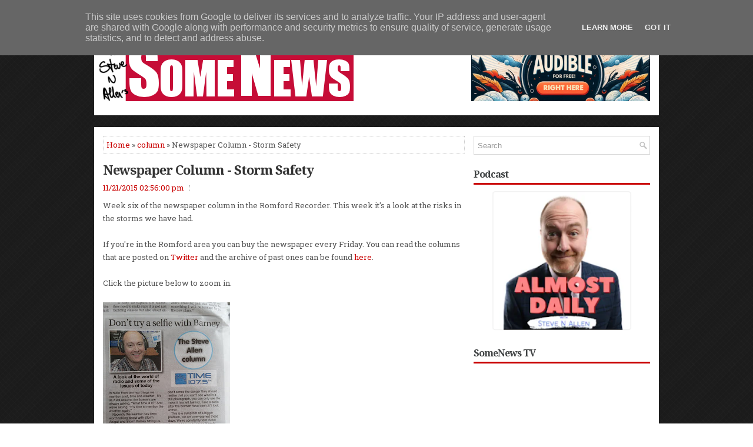

--- FILE ---
content_type: text/html; charset=utf-8
request_url: https://www.google.com/recaptcha/api2/aframe
body_size: 267
content:
<!DOCTYPE HTML><html><head><meta http-equiv="content-type" content="text/html; charset=UTF-8"></head><body><script nonce="dNoKmXQbSAwpzPXl_h_pMw">/** Anti-fraud and anti-abuse applications only. See google.com/recaptcha */ try{var clients={'sodar':'https://pagead2.googlesyndication.com/pagead/sodar?'};window.addEventListener("message",function(a){try{if(a.source===window.parent){var b=JSON.parse(a.data);var c=clients[b['id']];if(c){var d=document.createElement('img');d.src=c+b['params']+'&rc='+(localStorage.getItem("rc::a")?sessionStorage.getItem("rc::b"):"");window.document.body.appendChild(d);sessionStorage.setItem("rc::e",parseInt(sessionStorage.getItem("rc::e")||0)+1);localStorage.setItem("rc::h",'1768751475621');}}}catch(b){}});window.parent.postMessage("_grecaptcha_ready", "*");}catch(b){}</script></body></html>

--- FILE ---
content_type: text/javascript; charset=UTF-8
request_url: https://www.somenews.co.uk/feeds/posts/summary/-/column?alt=json-in-script&orderby=updated&max-results=0&callback=randomRelatedIndex
body_size: 647
content:
// API callback
randomRelatedIndex({"version":"1.0","encoding":"UTF-8","feed":{"xmlns":"http://www.w3.org/2005/Atom","xmlns$openSearch":"http://a9.com/-/spec/opensearchrss/1.0/","xmlns$blogger":"http://schemas.google.com/blogger/2008","xmlns$georss":"http://www.georss.org/georss","xmlns$gd":"http://schemas.google.com/g/2005","xmlns$thr":"http://purl.org/syndication/thread/1.0","id":{"$t":"tag:blogger.com,1999:blog-6944096951713350956"},"updated":{"$t":"2026-01-09T15:38:12.479+00:00"},"category":[{"term":"to-app"},{"term":"SomeNews"},{"term":"Audio"},{"term":"Podcasts"},{"term":"to-email"},{"term":"Strange"},{"term":"RadioPod"},{"term":"Celebrity"},{"term":"Newspapers"},{"term":"Video"},{"term":"Politics"},{"term":"Podcast"},{"term":"US"},{"term":"column"},{"term":"to-twit"},{"term":"Coronavirus"},{"term":"Sport"},{"term":"Health"},{"term":"Science"},{"term":"TV"},{"term":"LPR"},{"term":"Technology"},{"term":"SNLiveVid"},{"term":"Fubar"},{"term":"News500"},{"term":"Live"},{"term":"Olympics"},{"term":"Film"},{"term":"Radio"},{"term":"Interview"},{"term":"2017Sketches"},{"term":"Edinburgh"},{"term":"Featured"},{"term":"SNANews"},{"term":"Agonise"},{"term":"Coronavirus Video Podcasts cpod"},{"term":"book"},{"term":"BigBrother"},{"term":"Comp"},{"term":"Terrorism"},{"term":"ebook"},{"term":"hide"}],"title":{"type":"text","$t":"Some News"},"subtitle":{"type":"html","$t":""},"link":[{"rel":"http://schemas.google.com/g/2005#feed","type":"application/atom+xml","href":"https:\/\/www.somenews.co.uk\/feeds\/posts\/summary"},{"rel":"self","type":"application/atom+xml","href":"https:\/\/www.blogger.com\/feeds\/6944096951713350956\/posts\/summary\/-\/column?alt=json-in-script\u0026max-results=0\u0026orderby=updated"},{"rel":"alternate","type":"text/html","href":"https:\/\/www.somenews.co.uk\/search\/label\/column"},{"rel":"hub","href":"http://pubsubhubbub.appspot.com/"}],"author":[{"name":{"$t":"Unknown"},"email":{"$t":"noreply@blogger.com"},"gd$image":{"rel":"http://schemas.google.com/g/2005#thumbnail","width":"16","height":"16","src":"https:\/\/img1.blogblog.com\/img\/b16-rounded.gif"}}],"generator":{"version":"7.00","uri":"http://www.blogger.com","$t":"Blogger"},"openSearch$totalResults":{"$t":"67"},"openSearch$startIndex":{"$t":"1"},"openSearch$itemsPerPage":{"$t":"0"}}});

--- FILE ---
content_type: text/javascript; charset=UTF-8
request_url: https://www.somenews.co.uk/feeds/posts/summary/-/column?alt=json-in-script&orderby=updated&start-index=50&max-results=5&callback=showRelatedPost
body_size: 2244
content:
// API callback
showRelatedPost({"version":"1.0","encoding":"UTF-8","feed":{"xmlns":"http://www.w3.org/2005/Atom","xmlns$openSearch":"http://a9.com/-/spec/opensearchrss/1.0/","xmlns$blogger":"http://schemas.google.com/blogger/2008","xmlns$georss":"http://www.georss.org/georss","xmlns$gd":"http://schemas.google.com/g/2005","xmlns$thr":"http://purl.org/syndication/thread/1.0","id":{"$t":"tag:blogger.com,1999:blog-6944096951713350956"},"updated":{"$t":"2026-01-09T15:38:12.479+00:00"},"category":[{"term":"to-app"},{"term":"SomeNews"},{"term":"Audio"},{"term":"Podcasts"},{"term":"to-email"},{"term":"Strange"},{"term":"RadioPod"},{"term":"Celebrity"},{"term":"Newspapers"},{"term":"Video"},{"term":"Politics"},{"term":"Podcast"},{"term":"US"},{"term":"column"},{"term":"to-twit"},{"term":"Coronavirus"},{"term":"Sport"},{"term":"Health"},{"term":"Science"},{"term":"TV"},{"term":"LPR"},{"term":"Technology"},{"term":"SNLiveVid"},{"term":"Fubar"},{"term":"News500"},{"term":"Live"},{"term":"Olympics"},{"term":"Film"},{"term":"Radio"},{"term":"Interview"},{"term":"2017Sketches"},{"term":"Edinburgh"},{"term":"Featured"},{"term":"SNANews"},{"term":"Agonise"},{"term":"Coronavirus Video Podcasts cpod"},{"term":"book"},{"term":"BigBrother"},{"term":"Comp"},{"term":"Terrorism"},{"term":"ebook"},{"term":"hide"}],"title":{"type":"text","$t":"Some News"},"subtitle":{"type":"html","$t":""},"link":[{"rel":"http://schemas.google.com/g/2005#feed","type":"application/atom+xml","href":"https:\/\/www.somenews.co.uk\/feeds\/posts\/summary"},{"rel":"self","type":"application/atom+xml","href":"https:\/\/www.blogger.com\/feeds\/6944096951713350956\/posts\/summary\/-\/column?alt=json-in-script\u0026start-index=50\u0026max-results=5\u0026orderby=updated"},{"rel":"alternate","type":"text/html","href":"https:\/\/www.somenews.co.uk\/search\/label\/column"},{"rel":"hub","href":"http://pubsubhubbub.appspot.com/"},{"rel":"previous","type":"application/atom+xml","href":"https:\/\/www.blogger.com\/feeds\/6944096951713350956\/posts\/summary\/-\/column\/-\/column?alt=json-in-script\u0026start-index=45\u0026max-results=5\u0026orderby=updated"},{"rel":"next","type":"application/atom+xml","href":"https:\/\/www.blogger.com\/feeds\/6944096951713350956\/posts\/summary\/-\/column\/-\/column?alt=json-in-script\u0026start-index=55\u0026max-results=5\u0026orderby=updated"}],"author":[{"name":{"$t":"Unknown"},"email":{"$t":"noreply@blogger.com"},"gd$image":{"rel":"http://schemas.google.com/g/2005#thumbnail","width":"16","height":"16","src":"https:\/\/img1.blogblog.com\/img\/b16-rounded.gif"}}],"generator":{"version":"7.00","uri":"http://www.blogger.com","$t":"Blogger"},"openSearch$totalResults":{"$t":"67"},"openSearch$startIndex":{"$t":"50"},"openSearch$itemsPerPage":{"$t":"5"},"entry":[{"id":{"$t":"tag:blogger.com,1999:blog-6944096951713350956.post-2965341193383402621"},"published":{"$t":"2016-07-29T09:47:00.000+01:00"},"updated":{"$t":"2016-07-29T09:47:14.921+01:00"},"category":[{"scheme":"http://www.blogger.com/atom/ns#","term":"column"}],"title":{"type":"text","$t":"[Newspaper Column] Negative Interest"},"summary":{"type":"text","$t":"Each week the Romford Recorder has the Steve Allen column.  If you're in the Romford area you can buy the newspaper every Friday, or follow @mrstevenallen to see the columns on Twitter.  You can also read the archive of past ones, which can be found here.\n\n\nYou can click the image to zoom in on the paper, or read the column below.\n\n\nOn what can be a frivolous radio show sometimes, this week we "},"link":[{"rel":"edit","type":"application/atom+xml","href":"https:\/\/www.blogger.com\/feeds\/6944096951713350956\/posts\/default\/2965341193383402621"},{"rel":"self","type":"application/atom+xml","href":"https:\/\/www.blogger.com\/feeds\/6944096951713350956\/posts\/default\/2965341193383402621"},{"rel":"alternate","type":"text/html","href":"https:\/\/www.somenews.co.uk\/2016\/07\/newspaper-column-negative-interest.html","title":"[Newspaper Column] Negative Interest"}],"author":[{"name":{"$t":"Unknown"},"email":{"$t":"noreply@blogger.com"},"gd$image":{"rel":"http://schemas.google.com/g/2005#thumbnail","width":"16","height":"16","src":"https:\/\/img1.blogblog.com\/img\/b16-rounded.gif"}}],"media$thumbnail":{"xmlns$media":"http://search.yahoo.com/mrss/","url":"https:\/\/blogger.googleusercontent.com\/img\/b\/R29vZ2xl\/AVvXsEiv1c2FpapawWN9FttKUf3gwMsH6KOPD9EeXRZ2L1QFxnSX30TB5Ekr9SQeP7XyQaCJTFUY6pkvGRzxzvcN2U3TB5YcFpPv0YXJxAzVsk3TDJBv7bHAGiHrwq9vATtfd09Ye4HhGR805LJ_\/s72-c\/Column+290716.png","height":"72","width":"72"}},{"id":{"$t":"tag:blogger.com,1999:blog-6944096951713350956.post-3054709539668134751"},"published":{"$t":"2016-07-24T10:37:00.000+01:00"},"updated":{"$t":"2016-07-24T10:37:40.645+01:00"},"category":[{"scheme":"http://www.blogger.com/atom/ns#","term":"column"}],"title":{"type":"text","$t":"[Newspaper Column] Ageism"},"summary":{"type":"text","$t":"Each week the Romford Recorder has the Steve Allen column.  If you're in the Romford area you can buy the newspaper every Friday, or follow @mrstevenallen to see the columns on Twitter.  You can also read the archive of past ones, which can be found here.\n\n\n\nYou can click the image to zoom in on the paper, or read the column below.\n\n\nIf you ever need to fill a radio show look for a survey. The "},"link":[{"rel":"edit","type":"application/atom+xml","href":"https:\/\/www.blogger.com\/feeds\/6944096951713350956\/posts\/default\/3054709539668134751"},{"rel":"self","type":"application/atom+xml","href":"https:\/\/www.blogger.com\/feeds\/6944096951713350956\/posts\/default\/3054709539668134751"},{"rel":"alternate","type":"text/html","href":"https:\/\/www.somenews.co.uk\/2016\/07\/newspaper-column-ageism.html","title":"[Newspaper Column] Ageism"}],"author":[{"name":{"$t":"Unknown"},"email":{"$t":"noreply@blogger.com"},"gd$image":{"rel":"http://schemas.google.com/g/2005#thumbnail","width":"16","height":"16","src":"https:\/\/img1.blogblog.com\/img\/b16-rounded.gif"}}],"media$thumbnail":{"xmlns$media":"http://search.yahoo.com/mrss/","url":"https:\/\/blogger.googleusercontent.com\/img\/b\/R29vZ2xl\/AVvXsEhUusRXwwbDGbyKRYuSo0hjPcmfsiOFM3aT8FuOUqwTEGRxOiFy1cei8qNojhSSjkU-Cs4rSXdpK0IC_h2a-ydLdHtsAwl0Z0-NWtu1nOtL7933taRm9rfndN2RP9aXK_qL9dhx9d1iK4Hp\/s72-c\/column+220716.png","height":"72","width":"72"}},{"id":{"$t":"tag:blogger.com,1999:blog-6944096951713350956.post-9171668353890925660"},"published":{"$t":"2016-07-17T10:29:00.001+01:00"},"updated":{"$t":"2016-07-17T10:29:31.205+01:00"},"category":[{"scheme":"http://www.blogger.com/atom/ns#","term":"column"}],"title":{"type":"text","$t":"[Newspaper Column] Political Drama"},"summary":{"type":"text","$t":"Each week the Romford Recorder has the Steve Allen column.  If you're in the Romford area you can buy the newspaper every Friday, or follow @mrstevenallen to see the columns on Twitter.  You can also read the archive of past ones, which can be found here.\n\nYou can click the image to zoom in on the paper, or read the column below.\n\n\nIt’s been anything but. When news moves as fast as it has this "},"link":[{"rel":"edit","type":"application/atom+xml","href":"https:\/\/www.blogger.com\/feeds\/6944096951713350956\/posts\/default\/9171668353890925660"},{"rel":"self","type":"application/atom+xml","href":"https:\/\/www.blogger.com\/feeds\/6944096951713350956\/posts\/default\/9171668353890925660"},{"rel":"alternate","type":"text/html","href":"https:\/\/www.somenews.co.uk\/2016\/07\/newspaper-column-political-drama.html","title":"[Newspaper Column] Political Drama"}],"author":[{"name":{"$t":"Unknown"},"email":{"$t":"noreply@blogger.com"},"gd$image":{"rel":"http://schemas.google.com/g/2005#thumbnail","width":"16","height":"16","src":"https:\/\/img1.blogblog.com\/img\/b16-rounded.gif"}}],"media$thumbnail":{"xmlns$media":"http://search.yahoo.com/mrss/","url":"https:\/\/blogger.googleusercontent.com\/img\/b\/R29vZ2xl\/AVvXsEioPPk5x8O4dGgVOBDkF-DA_b1lGTnRwOOVQmbNe6z4qX30j4QFufWH66wuoUddnkoF1FQUQK5l4WNBcB2tSj4cq9xWUB8_-4mP6IlJqHczm3FvFVl-P_tzTmBXoaR8HMhw2xsdJNFgNYC5\/s72-c\/col2323.png","height":"72","width":"72"}},{"id":{"$t":"tag:blogger.com,1999:blog-6944096951713350956.post-3374927059024383192"},"published":{"$t":"2016-07-08T12:57:00.000+01:00"},"updated":{"$t":"2016-07-08T12:57:16.609+01:00"},"category":[{"scheme":"http://www.blogger.com/atom/ns#","term":"column"}],"title":{"type":"text","$t":"[Newspaper Column] Steve Allen Sausage"},"summary":{"type":"text","$t":"Each week the Romford Recorder has the Steve Allen column.  If you're in the Romford area you can buy the newspaper every Friday, or follow @mrstevenallen to see the columns on Twitter.  You can also read the archive of past ones, which can be found here.\n\nYou can click the image to zoom in on the paper, or read the column below.\n\n\nThere are many milestones in a man's life. I remember my first "},"link":[{"rel":"edit","type":"application/atom+xml","href":"https:\/\/www.blogger.com\/feeds\/6944096951713350956\/posts\/default\/3374927059024383192"},{"rel":"self","type":"application/atom+xml","href":"https:\/\/www.blogger.com\/feeds\/6944096951713350956\/posts\/default\/3374927059024383192"},{"rel":"alternate","type":"text/html","href":"https:\/\/www.somenews.co.uk\/2016\/07\/newspaper-column-steve-allen-sausage.html","title":"[Newspaper Column] Steve Allen Sausage"}],"author":[{"name":{"$t":"Unknown"},"email":{"$t":"noreply@blogger.com"},"gd$image":{"rel":"http://schemas.google.com/g/2005#thumbnail","width":"16","height":"16","src":"https:\/\/img1.blogblog.com\/img\/b16-rounded.gif"}}],"media$thumbnail":{"xmlns$media":"http://search.yahoo.com/mrss/","url":"https:\/\/blogger.googleusercontent.com\/img\/b\/R29vZ2xl\/AVvXsEiGsgJ8mUyA-1Wio8sMxZfhAM55QtU50xM7eIwfJaeDokZmthYJOQQOqlu47sRGVPFBXzJhH6XNG8SHxl_d02yprfah_xtqkvJHRLq8vgSLl4FLYqWSy6f0EFTVK56JUmv7bGor4rKlt4FP\/s72-c\/col1.png","height":"72","width":"72"}},{"id":{"$t":"tag:blogger.com,1999:blog-6944096951713350956.post-7453631835461864110"},"published":{"$t":"2016-07-06T10:21:00.000+01:00"},"updated":{"$t":"2016-07-06T10:21:22.068+01:00"},"category":[{"scheme":"http://www.blogger.com/atom/ns#","term":"column"}],"title":{"type":"text","$t":"[Newspaper Column] Bottomless News Pit"},"summary":{"type":"text","$t":"Each week the Romford Recorder has the Steve Allen column.  If you're in the Romford area you can buy the newspaper every Friday, or follow @mrstevenallen to see the columns on Twitter.  You can also read the archive of past ones, which can be found here.\n\nYou can click the image to zoom in on the paper, or read the column below.\n\n\nThe problem with doing a lot of radio is that you have to read a "},"link":[{"rel":"edit","type":"application/atom+xml","href":"https:\/\/www.blogger.com\/feeds\/6944096951713350956\/posts\/default\/7453631835461864110"},{"rel":"self","type":"application/atom+xml","href":"https:\/\/www.blogger.com\/feeds\/6944096951713350956\/posts\/default\/7453631835461864110"},{"rel":"alternate","type":"text/html","href":"https:\/\/www.somenews.co.uk\/2016\/07\/newspaper-column-bottomless-news-pit.html","title":"[Newspaper Column] Bottomless News Pit"}],"author":[{"name":{"$t":"Unknown"},"email":{"$t":"noreply@blogger.com"},"gd$image":{"rel":"http://schemas.google.com/g/2005#thumbnail","width":"16","height":"16","src":"https:\/\/img1.blogblog.com\/img\/b16-rounded.gif"}}],"media$thumbnail":{"xmlns$media":"http://search.yahoo.com/mrss/","url":"https:\/\/blogger.googleusercontent.com\/img\/b\/R29vZ2xl\/AVvXsEgIKFXUUnut3KzbQx3S0_L0KHdpB_3C4HS51fZ8CPvOyA4svTWi41HDUj0NU5Zd-83ALvvJ5suY6SSWIBM6_DVN6xT0qV6RKnuH-Dlu8wo8vndykTtIzvkqlFb00035Qq-GZhpoOjdx-VT1\/s72-c\/Cmbd4iyXEAAt8VL.jpg","height":"72","width":"72"}}]}});